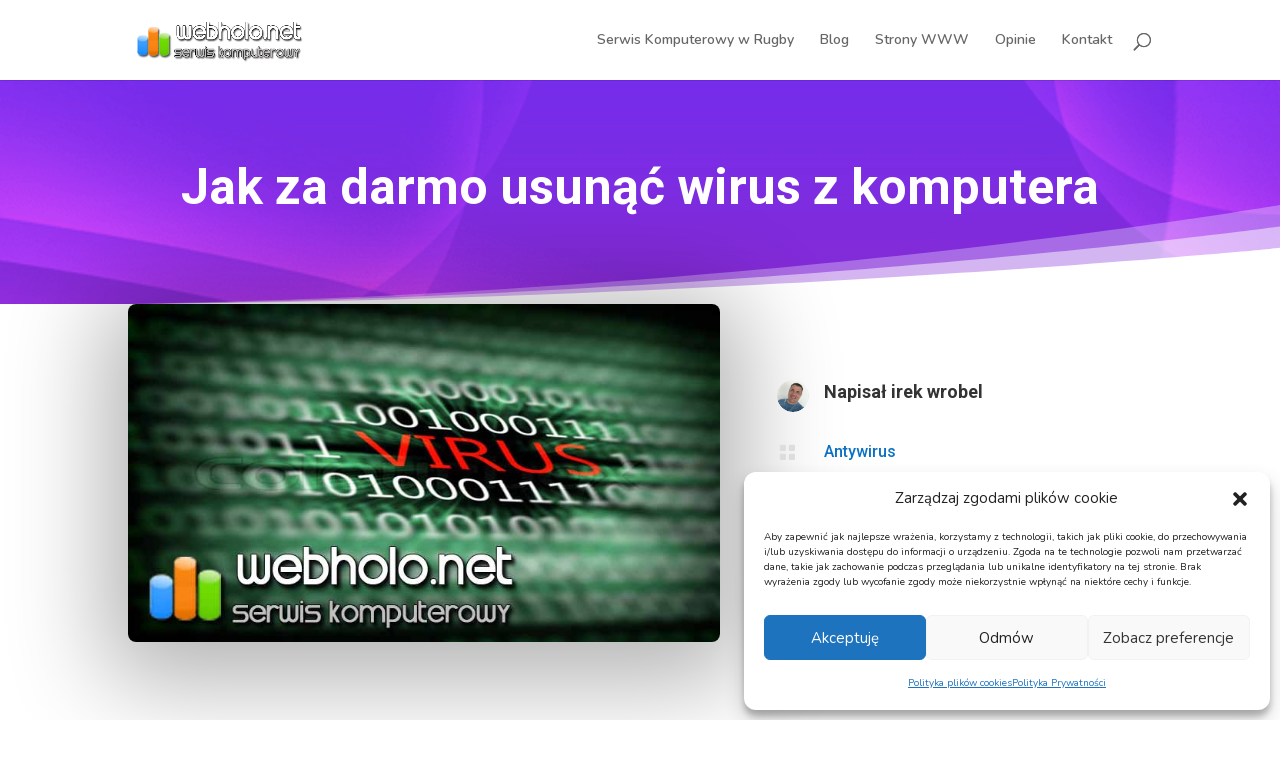

--- FILE ---
content_type: text/css
request_url: https://webholo.net/wp-content/et-cache/global/et-divi-customizer-global.min.css?ver=1768480842
body_size: 325
content:
@media only screen and (min-width:1350px){.et_pb_row{padding:27px 0}.et_pb_section{padding:54px 0}.single.et_pb_pagebuilder_layout.et_full_width_page .et_post_meta_wrapper{padding-top:81px}.et_pb_fullwidth_section{padding:0}}	h1,h2,h3,h4,h5,h6{font-family:'Nunito',Helvetica,Arial,Lucida,sans-serif}body,input,textarea,select{font-family:'Nunito',Helvetica,Arial,Lucida,sans-serif}.et_pb_button{font-family:'Nunito',Helvetica,Arial,Lucida,sans-serif}#main-header,#et-top-navigation{font-family:'Nunito',Helvetica,Arial,Lucida,sans-serif}#top-header .container{font-family:'Nunito',Helvetica,Arial,Lucida,sans-serif}.mce-content-body.content{color:#000000}.et_password_protected_form p input{background-color:#99c5d3}.responsive-table{width:100%;overflow-x:auto;display:flex;justify-content:center}.responsive-table table{width:100%;max-width:800px;border-collapse:collapse;margin:0 auto}.responsive-table th,.responsive-table td{padding:12px;text-align:left;border:1px solid #ddd}.responsive-table th{background-color:#f2f2f2}@media screen and (max-width:600px){.responsive-table table,.responsive-table thead,.responsive-table tbody,.responsive-table th,.responsive-table td,.responsive-table tr{display:block}.responsive-table thead tr{position:absolute;top:-9999px;left:-9999px}.responsive-table tr{margin:0 0 1rem 0}.responsive-table td{border:none;position:relative;padding-left:50%;text-align:right}.responsive-table td:before{position:absolute;top:0;left:0;width:50%;padding-left:10px;font-weight:bold;text-align:left;content:attr(data-label)}}.et_pb_blurb:hover{transform:translateY(-5px);transition:all 0.3s ease}.et-pb-icon:before{font-family:'Font Awesome 5 Free'!important;font-weight:900}